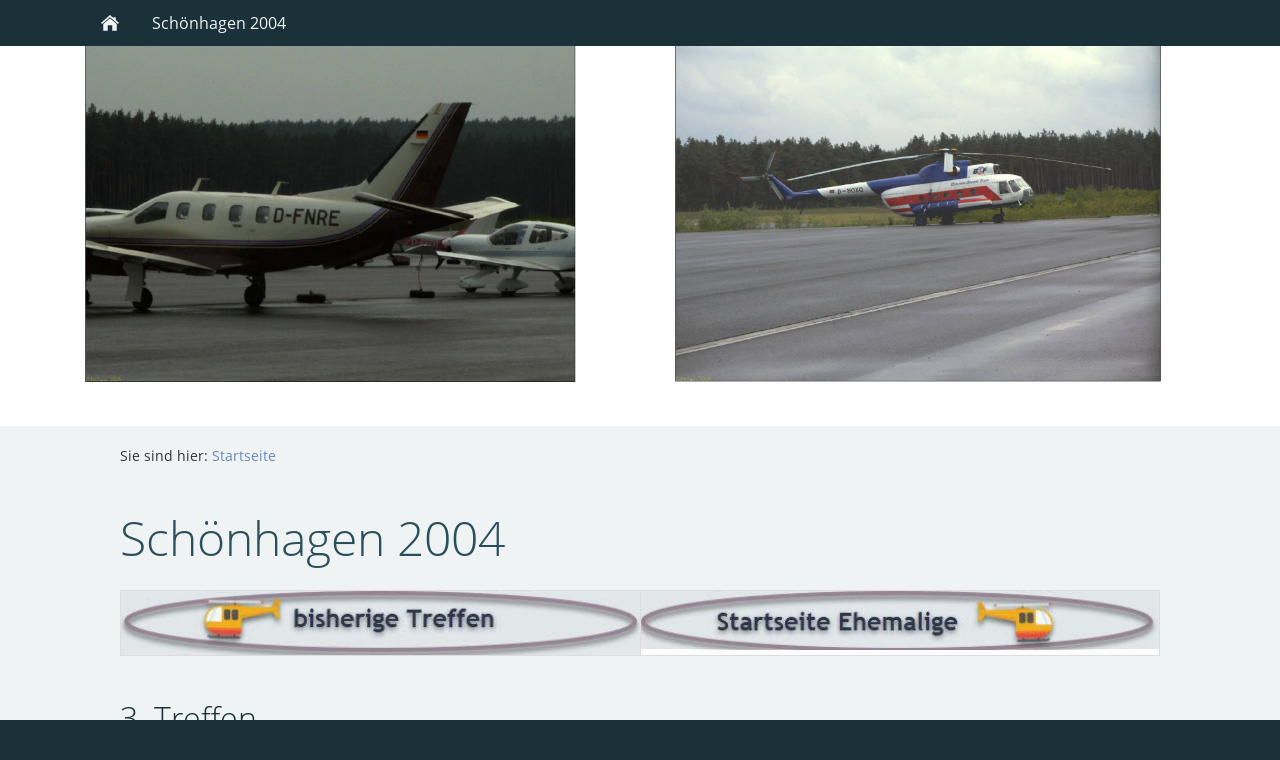

--- FILE ---
content_type: text/html
request_url: https://www.hartmutsoffner.de/schoenhagen2004/
body_size: 2943
content:
<!DOCTYPE html>
<html lang="de">

<head>
<title>Sch&ouml;nhagen 2004</title>
<meta charset="ISO-8859-1" />
<meta http-equiv="X-UA-Compatible" content="IE=edge" />
<meta name="viewport" content="width=device-width, initial-scale=1.0">
<meta name="author" content="" />
<meta name="description" content="" />
<meta name="keywords" lang="de" content="" />
<meta name="generator" content="SIQUANDO Web 10 (#6320-4275)" />
<link rel="stylesheet" type="text/css" href="./assets/sf.css" />
<link rel="stylesheet" type="text/css" href="./assets/sd.css" />
<link rel="stylesheet" type="text/css" href="./assets/sc.css" />
<script src="./assets/jquery.js"></script>
<script src="./assets/navigation.js"></script> 
<script src="./assets/reykjavikslider.js"></script>
<script src="./assets/common.js"></script>
</head>

<body>

<nav class="sqrnav">

<a href="#" class="sqrnavshow">Navigation öffnen</a>
<a href="#" class="sqrnavhide">Navigation schließen</a>
	
<ul>
	
<li class="sqrnavhome"><a href="./index.html"><span>Startseite</span></a></li>

	
<li><a href="./schoenhagen-2004/index.html"><span>Sch&ouml;nhagen 2004</span></a>
</li>
</ul>
</nav>

<header data-autoprogress="5" data-parallax="1">
<div id="headercontainer">

<img src="./images/s2dlogo.jpg" alt="" />
<div id="eyecatcherwait"></div>
</div>

</header>

<article class="sqrcontent">
<div id="content">
<div class="sqrpara">
<div id="sqrbreadcrumbs">

Sie sind hier:

<a href="./index.html">Startseite</a>

</div>
</div>
<div class="sqrpara">
<h1>Sch&ouml;nhagen 2004</h1>
</div>
<div class="sqrpara">
<div class="sqrlbgroup sqrtable sqrtablescroll">

<table>

			<tbody>
			<tr>
                  <td style="width: 50%; text-align: left" class="sqrtablepic ">
      	                  	
        	      <a href="https://www.hartmutsoffner.de/ehemalige/treffen/bisherige-treffen/index.html" target="_blank">
	    		
	    	    	    
	    <img src="./images/links_640.jpg" alt="" width="500" height="62"/>
	    
	    		</a>
			              	</td>
                      <td style="width: 50%; text-align: left" class="sqrtablepic ">
      	                  	
        	      <a href="https://www.hartmutsoffner.de/ehemalige/index2.php" target="_blank">
	    		
	    	    	    
	    <img src="./images/rechts_640.jpg" alt="" width="500" height="57"/>
	    
	    		</a>
			              	</td>
          </tr>
  </tbody>
</table>

</div></div>
<div class="sqrpara sqrparamobilefw">
<h2 id="818112a90f0b26602">3. Treffen</h2>
<figure class="sqrfig">
<a href="./schoenhagen-2004/index.html">
<img width="1038" height="778" src="./images/schhag0419_1038.jpg" srcset="./images/schhag0419_1038.jpg 1038w, ./images/schhag0419_640.jpg 640w" sizes="100vw" class="sqrfigcontent" alt="" />
</a>
</figure></div>
</div>		
</article>

<footer>
<div class="sqrcommonlinks">
</div>
<div class="sqrfootertext">
3. Treffen ehemaliger Brandenburger HSF 2004  in Sch&ouml;nhagen</div>
</footer>

</body>

</html>


--- FILE ---
content_type: text/css
request_url: https://www.hartmutsoffner.de/schoenhagen2004/assets/sc.css
body_size: 17283
content:
body, input, textarea, select {
  color: #333333;
}
p, figcaption, ul.sqrlist {
  line-height: 1.8;
  margin: 10px 0 20px 0;
}
	
.sqrtable td, .sqrtable th {
  line-height: 1.8;		
}
	
h1 {
  color: #2A4F5C;
  margin: 20px 0 -20px 0;
}
h2 {
  color: #1A3139;
  margin: 20px 0 10px 0;
}
h3 {
  color: #1A3139;
  margin: 10px 0 10px 0;
}

.sqrcontent p a, a.link {
	color: #6889B7;
	font-weight: bold;
	text-decoration: none;
}

.sqrcontent p a:hover, a.link:hover {
	text-decoration: underline;
}

a.sqriconlink {
	padding-left: 19px;
	display: inline-block;
	white-space: nowrap;
	background-repeat : no-repeat;
	background-position : left center;
}

a.sqriconlink2 {background-image: url(iconfile.svg)}
a.sqriconlink3 {background-image: url(iconexe.svg)}
a.sqriconlink4 {background-image: url(iconmovie.svg)}
a.sqriconlink5 {background-image: url(iconsound.svg)}
a.sqriconlink6 {background-image: url(iconpdf.svg)}
a.sqriconlink7 {background-image: url(icontext.svg)}
a.sqriconlink8 {background-image: url(iconzip.svg)}

.sqrpara {
  box-sizing: border-box;
  max-width: 1100px;
  padding: 0 30px;
  margin: 0 auto 40px auto;
}
.sqrparabox {
  box-sizing: border-box;
  padding: 30px 30px;
  border: 1px solid #dddddd;
  background-color: #ffffff;
}
.sqrparabox h2 {
  margin-top: 0;
}
.sqrbox {
  padding: 15px 30px;
  border: 1px solid #dddddd;
  background-color: #ffffff;
}
.sqrpara:after, .sqrparabox:after {
  visibility: hidden;
  display: block;
  font-size: 0;
  content: " ";
  clear: both;
  height: 0;
}
.sqrparafw {
  padding: 0;
  max-width: none;
}
.sqrparafw h2 {
  box-sizing: border-box;
  max-width: 1100px;
  margin-left: auto;
  margin-right: auto;
}
.sqrparafw>h2 {
  padding: 0 30px;
}
.sqrfwalt {
  border-bottom: 1px solid #dddddd;
  border-top: 1px solid #dddddd;
  background-color: #ffffff;
  padding: 10px 0;
  margin-bottom: 30px;
}
.sqrcf:after {
  visibility: hidden;
  display: block;
  font-size: 0;
  content: " ";
  clear: both;
  height: 0;
}

p.sqrpaginate {
	text-align: center;
	margin: 8px 0;
}

p.sqrpaginate a, p.sqrpaginate b {
	padding: 0 4px;
}

.sqrnextpage {
  float: right;
  margin: 10px 0;
}
.sqrnextpage span {
  background: url(nextpage.svg) right center no-repeat;
  padding-right: 30px;
  margin-right: -10px;
  display: block;
  text-align: center;
}
.sqrprevpage {
  float: left;
  margin: 10px 0;
}
.sqrprevpage span {
  background: url(prevpage.svg) left center no-repeat;
  padding-left: 30px;
  margin-left: -10px;
  display: block;
  text-align: center;
}
@media screen and (max-width: 767px) {
  .sqrnextpage, .sqrprevpage {
    float: none;
  }
  .sqrparamobilefw {
    padding: 0;
  }
  .sqrparamobilefw>h2 {
    padding: 0 30px;
  }
  h1 {
    margin: 20px 0 -30px 0;
  }
  .sqronlydesktop {
  	display: none;
  }
}

@media screen and (min-width: 768px) {
  .sqronlymobile {
  	display: none;
  }	
}

.sqrform {
  margin: 20px 0;
  padding: 0;
  display: block;
  width: 100%;
}
.sqrform div:after {
  visibility: hidden;
  display: block;
  font-size: 0;
  content: " ";
  clear: both;
  height: 0;
}
.sqrform div {
  margin: 12px 0;
}
.sqrform input[type="text"], .sqrform input[type="password"], .sqrform input[type="file"], .sqrform input[type="email"], .sqrform textarea, .sqrform select {
  border: 1px solid #dddddd;
  background: #ffffff;
  padding: 8px 12px;
  display: block;
  border-radius: 0;
  box-sizing: border-box;
  -webkit-appearance: none;
  -ms-appearance: none;
  -moz-appearance: none;
  appearance: none;
}
.sqrform input.sqrformerr, .sqrform textarea.sqrformerr {
  border: 1px solid #B73332;
}
.sqrform label.sqrformerr, .sqrform p.sqrformerr {
  color: #B73332;
}

.sqrform select {
  background: #ffffff url(select.svg) no-repeat right center;
  padding: 8px 32px 8px 12px;
}
.sqrform select::-ms-expand {
  display: none;
}
.sqrform input[type="file"] {
  line-height: 1;
}
.sqrform textarea {
  height: 140px;
}
.sqrform input[type="submit"], .sqrbutton, .sqrshopbutton {
  background-color: #2A4F5C;
  border: none;
  color: #EFF3F4;
  padding: 12px 30px;
  text-decoration: none;
  text-transform: uppercase;
  cursor: pointer;
  transition: background-color 0.5s;
  -webkit-appearance: none;
  border-radius: 0;
  display: block;
  letter-spacing: 1px;
}
.sqrform input[type="submit"] {
  margin: 24px 0 0 0;
  float: right;
}
.sqrform input[type="submit"]:hover, .sqrbutton:hover, .sqrshopbutton:hover {
  background-color: #1A3139;
}
.sqrform .sqrforml {
  box-sizing: border-box;
  width: 28%;
  float: left;
  display: block;
}
.sqrform label.sqrforml {
  padding: 9px 0;
  display: block;
}
.sqrform .sqrformr {
  box-sizing: border-box;
  width: 70%;
  float: right;
  display: block;
  margin: 0;
}

.sqrform img {
  display: block;
  border: 1px solid #dddddd;
  padding: 8px;
  background: #ffffff;
}

.sqrform p {
  font-style: italic;
}
.sqrform .sqrformsplite input:first-child {
  width: 49%;
  float: left;
}
.sqrform .sqrformsplite input:last-child {
  width: 49%;
  float: right;
}
.sqrform .sqrformsplitr input:first-child {
  width: 19%;
  float: left;
}
.sqrform .sqrformsplitr input:last-child {
  width: 79%;
  float: right;
}
.sqrform .sqrformsplitl input:first-child {
  width: 79%;
  float: left;
}
.sqrform .sqrformsplitl input:last-child {
  width: 19%;
  float: right;
}
.sqrformsplite:after, .sqrformsplitl:after, .sqrformsplitr:after {
  visibility: hidden;
  display: block;
  font-size: 0;
  content: " ";
  clear: both;
  height: 0;
}
@media screen and (max-width: 767px) {
  .sqrform input[type="text"], .sqrform input[type="file"], .sqrform textarea {
    width: 100%;
    float: none;
  }
  .sqrform .sqrforml {
    width: 100%;
    float: none;
  }
  .sqrform .sqrformr {
    width: 100%;
    float: none;
  }
}

.sqrfig, .sqrfigl, .sqrfigr {
  box-sizing: border-box;
  display: block;
  background-color: #ffffff;
  font-style: italic;
  border: 1px solid #dddddd;
  color: #666666;
}
.sqrfig {
  padding: 0;
  margin: 0;
  width: 100%;
}
.sqrfigl {
  margin: 0 4% 2% 0;
  float: left;
  width: 33%;
}
.sqrfigr {
  margin: 0 0 2% 4%;
  float: right;
  width: 33%;
}

.sqrfigfwl, .sqrfigfwr {
  display: block;
  padding: 0;
  margin: 0;
  font-style: italic;
  width: 100%;
  position: relative;
}
.sqrfigfwl .sqrfigcontent, .sqrfigfwr .sqrfigcontent {
  width: 100%;
  height: auto;
  display: block;
  border-top: 1px solid #dddddd;
  border-bottom: 1px solid #dddddd;
  border-left: 0;
  border-right: 0;
}
.sqrfigfwl>figcaption, .sqrfigfwr>figcaption {
  box-sizing: border-box;
  max-width: 1100px;
  padding: 20px 30px;
  margin: 0 auto 0 auto;
}
.sqrfig .sqrfigcontent, .sqrfigl .sqrfigcontent, .sqrfigr .sqrfigcontent {
  width: 100%;
  height: auto;
  display: block;
  border: 0;
}
.sqrfig figcaption, .sqrfigl figcaption, .sqrfigr figcaption {
  padding: 15px 20px;
  margin: 0;
}
.sqrlbbackdrop {
  position: fixed;
  top: 0;
  left: 0;
  right: 0;
  bottom: 0;
  z-index: 2000;
  transition: opacity 0.25s;
  opacity: 0;
  background-color: #222222;
  touch-action: none;
}
.sqrlbclose {
  width: 48px;
  height: 48px;
  position: absolute;
  top: 0;
  right: 0;
  z-index: 2005;
  background: url(close.svg) center center no-repeat;
  cursor: pointer;
}
.sqrlbnext {
  width: 48px;
  height: 96px;
  position: absolute;
  right: 0;
  background: url(next.svg) center center no-repeat;
  cursor: pointer;
  z-index: 2004;
  display: none;
}
.sqrlbprev {
  width: 48px;
  height: 96px;
  position: absolute;
  left: 0;
  background: url(prev.svg) center center no-repeat;
  cursor: pointer;
  z-index: 2004;
  display: none;
}
.sqrlbwait {
  width: 32px;
  height: 32px;
  position: absolute;
  display: block;
  top: 50%;
  left: 50%;
  margin-left: -16px;
  margin-top: -16px;
  background: url(wait.svg) center center no-repeat;
  z-index: 2005;
  -webkit-animation: spin 3s linear infinite;
  -moz-animation: spin 3s linear infinite;
  animation: spin 3s linear infinite;
  opacity: 0;
  transition: opacity 0.2s;
  pointer-events: none;
  cursor: pointer;
}
@-moz-keyframes spin {
  100% {
    -moz-transform: rotate(360deg);
  }
}
@-webkit-keyframes spin {
  100% {
    -webkit-transform: rotate(360deg);
  }
}
@keyframes spin {
  100% {
    transform: rotate(360deg);
  }
}
.sqrlbbackdrop img {
  display: block;
  position: absolute;
  box-shadow: 0 0 16px rgba(0, 0, 0, 0.4);
  z-index: 2002;
}
.sqrlbbackdrop .sqrlbcaption {
  display: block;
  position: absolute;
  color: #ffffff;
  text-shadow: 0 0 4px #000000;
  font-size: 90%;
  font-style: italic;
  padding: 14px 0;
  z-index: 2008;
  text-align: center;
  left:0;
  right:0;
  bottom:0;
}
@media screen and (max-width: 767px) {
  .sqrfigl, .sqrfigr {
    width: 80%;
    float: none;
    margin: 20px auto;
  }
  .sqrparamobilefw>.sqrfig {
    border-left: none;
    border-right: none;
    border-top: 1px solid #dddddd;
    border-bottom: 1px solid #dddddd;
  }
  .sqrparamobilefw>.sqrfig>figcaption {
    padding: 20px 30px;
    margin: 0;
  }
}
@media screen and (min-width: 768px) {
  .sqrfigwidth2 { max-width: 75% }
  .sqrfigwidth3 { max-width: 50% }
  .sqrfigwidth4 { max-width: 640px }
  .sqrfigwidth5 { max-width: 512px }
  .sqrfigwidth6 { max-width: 480px }
  .sqrfigwidth7 { max-width: 320px }
  
  .sqrfigalign2 { margin-left: auto; margin-right: auto }
  .sqrfigalign3 { margin-left: auto; margin-right: 0 }
}
@media screen and (min-width: 1024px) {
  .sqrfigfwl>figcaption, .sqrfigfwr>figcaption {
    position: absolute;
    max-width: 30%;
    padding: 30px;
    margin: 0 auto 0 auto;
    color: #ffffff;
    text-shadow: 0 0 4px rgba(0, 0, 0, 0.8);
  }
  .sqrfigfwl>figcaption {
    bottom: 0;
    left: 0;
  }
  .sqrfigfwr>figcaption {
    bottom: 0;
    right: 0;
  }
}

.sqrtabs .sqrtabshead ul {
  box-sizing: border-box;
  padding: 0 30px;
  display: block;
  list-style: none;
  max-width: 1100px;
  margin: 0 auto;
  -webkit-user-select: none;
  user-select: none;
}
.sqrpara .sqrtabs .sqrtabshead ul {
  padding: 0;
}
.sqrtabs .sqrtabshead ul li {
  display: block;
  padding: 11px 21px 10px 21px;
  float: left;
  margin: 0 3px -1px 0;
  cursor: pointer;
  -webkit-tap-highlight-color: transparent;
}
.sqrtabs .sqrtabshead ul li.sqrtabactive {
  padding: 10px 20px 10px 20px;
  background-color: #ffffff;
  border-top: 1px solid #dddddd;
  border-left: 1px solid #dddddd;
  border-right: 1px solid #dddddd;
  cursor: default;
}
.sqrtabs .sqrtabshead ul:after {
  visibility: hidden;
  display: block;
  font-size: 0;
  content: " ";
  clear: both;
  height: 0;
}
.sqrtabs .sqrtabscontainer>div {
  display: none;
  margin: 0;
  padding: 0;
}
.sqrtabs .sqrtabscontainer>div.sqrtabactive {
  display: block;
}
@media screen and (max-width: 767px) {
  .sqrtabs .sqrtabshead ul li {
    display: block;
    padding: 10px 70px 10px 30px;
    border-top: 1px solid #dddddd;
    border-left: none;
    border-right: none;
    float: none;
    margin: 0 -30px;
    float: none;
    background: url(tabright.svg) right center no-repeat;
  }
  .sqrtabs .sqrtabshead ul li.sqrtabactive {
    padding: 10px 70px 10px 30px;
    border-left: none;
    border-right: none;
    background-image: url(tabdown.svg);
  }
  .sqrpara .sqrtabs .sqrtabshead ul li {
    margin: 0;
    border-left: 1px solid #dddddd;
    border-right: 1px solid #dddddd;
  }
}

.sqracc {
  box-sizing: border-box;
  margin: 0 auto 30px auto;
  max-width: 1100px;
}
.sqracc .sqracchead {
  box-sizing: border-box;
  margin: 0 30px;
  padding: 0;
  border-bottom: 1px solid #dddddd;
  -webkit-tap-highlight-color: transparent;
  cursor: pointer;
}
.sqracc .sqracchead:after {
  visibility: hidden;
  display: block;
  font-size: 0;
  content: " ";
  clear: both;
  height: 0;
}
.sqracc .sqracchead div {
  padding: 10px 20px 10px 32px;
  border-top: 1px solid #dddddd;
  border-left: 1px solid #dddddd;
  border-right: 1px solid #dddddd;
  cursor: inherit;
  float: left;
  background: #ffffff url(accclosed.svg) 10px 50% no-repeat;
  min-width: 30%;
  -webkit-user-select: none;
  user-select: none;
}
.sqracc .sqracccontainer {
  display: none;
}
.sqracc.sqraccopen .sqracccontainer {
  display: block;
}
.sqracc.sqraccopen .sqracchead div {
  background-image: url(accopen.svg);
}
@media screen and (max-width: 767px) {
  .sqracc .sqracchead {
    margin: 0;
    padding: 0 30px;
  }
}

@media screen and (min-width: 768px) {
  .sqr2col>div {
    box-sizing: border-box;
    width: 48%;
    float: left;
    margin-right: 4%;
  }
  .sqr2col>div:last-child {
    margin-right: 0;
  }
  .sqr3col>div {
    box-sizing: border-box;
    width: 30.6666666666%;
    float: left;
    margin-right: 4%;
  }
  .sqr3col>div:last-child {
    margin-right: 0;
  }
}

.sqrlist {
  list-style: none;
  margin: 10px 0;
  padding: 0;
}
.sqrlist>li {
  padding: 0 0 0 24px;
  margin: 0 0 16px 0;
  background-position: 0 8px;
  background-repeat: no-repeat;
}

.sqrbullet1>li {
  background-image: url(bullet1.svg);
}
.sqrbullet2>li {
  background-image: url(bullet2.svg);
}
.sqrbullet3>li {
  background-image: url(bullet3.svg);
}
.sqrbullet4>li {
  background-image: url(bullet4.svg);
}
.sqrbullet5>li {
  background-image: url(bullet5.svg);
}


.sqrtable {
  overflow: auto;
  width: 100%;
}
.sqrtable table {
  box-sizing: border-box;
  min-width: 100%;
  background-color: #ffffff;
  border: 1px solid #dddddd;
  border-collapse: collapse;
}
.sqrtable th {
  box-sizing: border-box;
  border: 1px solid #1A3139;
  background-color: #1A3139;
  color: #EFF3F4;
  padding: 12px 18px;
  font-weight: normal;
  text-align: left;
  vertical-align: top;
}
.sqrtable th a.link {
	color: #EFF3F4;
}

.sqrtable td {
  box-sizing: border-box;
  border: 1px solid #dddddd;
  padding: 12px 18px;
  font-weight: normal;
  text-align: left;
  vertical-align: top;
}

.sqrtable img {
	width: 100%;
	height: auto;
	border: 0;
	display: block;
}
.sqrtable td.sqrtablesymbol {
  vertical-align: middle;
}
.sqrtable td.sqrtablesymbol img {
  margin-left: auto;
  margin-right: auto;
}

@media screen and (min-width: 768px) {
  .sqrtable tr:nth-child(odd) {
    background-color: #fcfcfc;
  }
  .sqrtable td.sqrtablepic {
    padding: 0;
  }
  .sqrtable .sqrtableheader {
  font-style: italic;
  }
}
@media screen and (max-width: 767px) {
  .sqrtablescroll tr:nth-child(odd) {
    background-color: #fcfcfc;
  }
  .sqrtablereflow thead {
    display: none;
  }
  .sqrtablereflow td {
    display: block;
    width: 100% !important;
    border: none;
    text-align: left !important;
    border-top: 1px solid #dddddd;
  }
  .sqrtablereflow td:before {
    content: attr(data-header) ": ";
    font-style: italic;
  }
  .sqrtablereflow td.sqrtablepic:before {
    content: attr(data-header) ": ";
    font-style: italic;
    display: block;
    padding-bottom: 6px;
  }
  .sqrtablereflow tr {
    display: block;
    border: none;
  }
  .sqrtablereflow td:first-child {
    background-color: #1A3139;
    color: #EFF3F4;
    border-top: none;
  }
  .sqrtablereflow td:first-child:before {
    content: '';
  }
  .sqrtablereflow td:nth-child(even) {
    background-color: #fcfcfc;
  }
  .sqrtable td.sqrtablepic {
    padding: 12px 18px 18px 18px;
  }  
}

.srqteaserelement ul {
  display: block;
  list-style: none;
  margin: 0;
  padding: 0;
}
.srqteaserelement li {
  display: block;
  margin: 0 0 20px 0;
  padding: 0;
}
.srqteaserelement li:after {
  visibility: hidden;
  display: block;
  font-size: 0;
  content: " ";
  clear: both;
  height: 0;
}
.sqrteaserpicture {
  display: block;
  margin: 0;
  padding: 0;
  border: 1px solid #dddddd;
}
.srqteaserelement img {
  display: block;
  border: 0;
  width: 100%;
  height: auto;
}
.sqrteasercaption {
  text-decoration: none;
  display: block;
  margin-bottom: 10px;
  font-weight: bold;
  color: #6889B7;
}
.srqteaserelement li.sqrteaserlink {
  display: block;
  margin: 0 0 16px 0;
  padding: 0 0 0 24px;
  background-position: 0 6px;
  background-repeat: no-repeat;
}

.srqteaserelement li.sqrteaserlink a {
  color: #6889B7;
  font-weight: bold;
  text-decoration: none;
}

.srqteaserelement li.sqrteaserlink a:hover, .sqrteasercaption:hover {
  text-decoration: underline;
}


p.sqrteaserlookup {
	text-align:center;
	margin: 8px 0 18px;
	border-bottom: 1px solid #dddddd;
	padding: 0 0 4px 0;
}

@media screen and (min-width: 768px) {
  .sqr1col .sqrteaserpicture {
    width: 40%;
    float: right;
    margin: 4px 0 30px 30px;
  }
  .sqr1col li:nth-child(odd) .sqrteaserpicture {
    float: left;
    margin: 4px 30px 30px 0;
  }
}
@media screen and (max-width: 767px) {
  .sqr1col .sqrteaserpicture {
    float: none;
    margin: 10px 0;
    width: 100%;
  }
}
